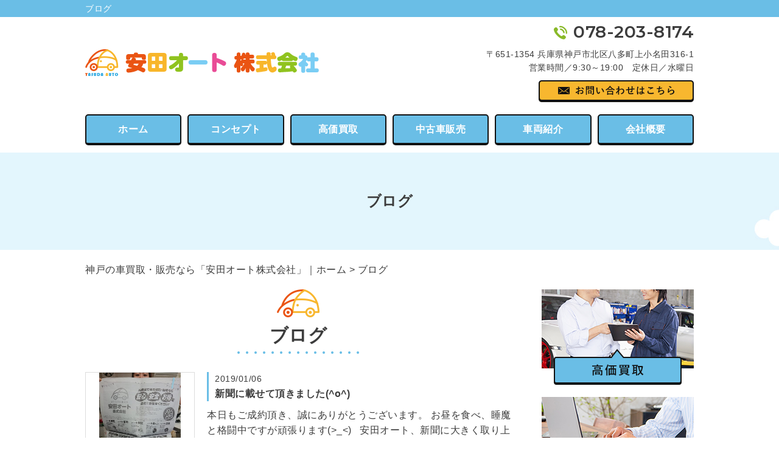

--- FILE ---
content_type: text/html; charset=UTF-8
request_url: https://yasuda-auto.love/blog
body_size: 6195
content:
<!DOCTYPE HTML>
<html lang="ja">
<head>
	<meta charset="utf-8">
	<meta property="og:locale" content="ja_JP" />
<meta property="og:type" content="article" />
  <meta property="og:site_name" content="神戸で車のご購入や高価買取は安田オート株式会社がおすすめ" />
  <meta property="og:url" content="https://yasuda-auto.love" />
	<meta name="twitter:image:src" content="https://yasuda-auto.love/wp-content/uploads/2019/01/DSC_1079-500x375.jpg">
  <meta property="og:image" content="https://yasuda-auto.love/wp-content/uploads/2019/01/DSC_1079-500x375.jpg" />
  <meta property="og:title" content="神戸で車のご購入や高価買取は安田オート株式会社がおすすめ" />
  <meta property="og:description" content="" />

	<title>ブログ ｜ 神戸で車のご購入や高価買取は安田オート株式会社がおすすめ</title>

	<meta name="keywords" content="神戸,車" />
	<meta name="description" content="" />
	<meta name="format-detection" content="telephone=no">

	<!--[if lte IE 9]>
	<script src="https://yasuda-auto.love/wp-content/themes/cmn/html5.js"></script>
	<![endif]-->

	<link rel="apple-touch-icon" sizes="180x180" href="/wp-content/themes/yasuda-auto/images/favicon/apple-touch-icon.png">
<link rel="icon" type="image/png" sizes="32x32" href="/wp-content/themes/yasuda-auto/images/favicon/favicon-32x32.png">
<link rel="icon" type="image/png" sizes="16x16" href="/wp-content/themes/yasuda-auto/images/favicon/favicon-16x16.png">
<link rel="manifest" href="/wp-content/themes/yasuda-auto/images/favicon/site.webmanifest">
<link rel="mask-icon" href="/wp-content/themes/yasuda-auto/images/favicon/safari-pinned-tab.svg" color="#6abee6">
<meta name="msapplication-TileColor" content="#6abee6">
<meta name="theme-color" content="#ffffff">
	<link rel="stylesheet" type="text/css" href="https://yasuda-auto.love/wp-content/themes/cmn/icons/flaticon.css">
	<link rel="stylesheet" type="text/css" href="https://yasuda-auto.love/wp-content/themes/yasuda-auto/slider/jquery.bxslider.css">
	<link href="https://yasuda-auto.love/wp-content/themes/yasuda-auto/css/import.less" rel="stylesheet/less" type="text/css" />
	
	

	<link rel='dns-prefetch' href='//s0.wp.com' />
<link rel='dns-prefetch' href='//maxcdn.bootstrapcdn.com' />
<link rel='dns-prefetch' href='//cdnjs.cloudflare.com' />
<link rel='dns-prefetch' href='//s.w.org' />
<link rel="alternate" type="application/rss+xml" title="神戸で車のご購入や高価買取は安田オート株式会社がおすすめ &raquo; ブログ フィード" href="https://yasuda-auto.love/blog/feed/" />
		<script type="text/javascript">
			window._wpemojiSettings = {"baseUrl":"https:\/\/s.w.org\/images\/core\/emoji\/2.3\/72x72\/","ext":".png","svgUrl":"https:\/\/s.w.org\/images\/core\/emoji\/2.3\/svg\/","svgExt":".svg","source":{"concatemoji":"https:\/\/yasuda-auto.love\/wp-includes\/js\/wp-emoji-release.min.js?ver=4.8.7"}};
			!function(a,b,c){function d(a){var b,c,d,e,f=String.fromCharCode;if(!k||!k.fillText)return!1;switch(k.clearRect(0,0,j.width,j.height),k.textBaseline="top",k.font="600 32px Arial",a){case"flag":return k.fillText(f(55356,56826,55356,56819),0,0),b=j.toDataURL(),k.clearRect(0,0,j.width,j.height),k.fillText(f(55356,56826,8203,55356,56819),0,0),c=j.toDataURL(),b!==c&&(k.clearRect(0,0,j.width,j.height),k.fillText(f(55356,57332,56128,56423,56128,56418,56128,56421,56128,56430,56128,56423,56128,56447),0,0),b=j.toDataURL(),k.clearRect(0,0,j.width,j.height),k.fillText(f(55356,57332,8203,56128,56423,8203,56128,56418,8203,56128,56421,8203,56128,56430,8203,56128,56423,8203,56128,56447),0,0),c=j.toDataURL(),b!==c);case"emoji4":return k.fillText(f(55358,56794,8205,9794,65039),0,0),d=j.toDataURL(),k.clearRect(0,0,j.width,j.height),k.fillText(f(55358,56794,8203,9794,65039),0,0),e=j.toDataURL(),d!==e}return!1}function e(a){var c=b.createElement("script");c.src=a,c.defer=c.type="text/javascript",b.getElementsByTagName("head")[0].appendChild(c)}var f,g,h,i,j=b.createElement("canvas"),k=j.getContext&&j.getContext("2d");for(i=Array("flag","emoji4"),c.supports={everything:!0,everythingExceptFlag:!0},h=0;h<i.length;h++)c.supports[i[h]]=d(i[h]),c.supports.everything=c.supports.everything&&c.supports[i[h]],"flag"!==i[h]&&(c.supports.everythingExceptFlag=c.supports.everythingExceptFlag&&c.supports[i[h]]);c.supports.everythingExceptFlag=c.supports.everythingExceptFlag&&!c.supports.flag,c.DOMReady=!1,c.readyCallback=function(){c.DOMReady=!0},c.supports.everything||(g=function(){c.readyCallback()},b.addEventListener?(b.addEventListener("DOMContentLoaded",g,!1),a.addEventListener("load",g,!1)):(a.attachEvent("onload",g),b.attachEvent("onreadystatechange",function(){"complete"===b.readyState&&c.readyCallback()})),f=c.source||{},f.concatemoji?e(f.concatemoji):f.wpemoji&&f.twemoji&&(e(f.twemoji),e(f.wpemoji)))}(window,document,window._wpemojiSettings);
		</script>
		<style type="text/css">
img.wp-smiley,
img.emoji {
	display: inline !important;
	border: none !important;
	box-shadow: none !important;
	height: 1em !important;
	width: 1em !important;
	margin: 0 .07em !important;
	vertical-align: -0.1em !important;
	background: none !important;
	padding: 0 !important;
}
</style>
<link rel='stylesheet' id='fl-builder-layout-839-css'  href='https://yasuda-auto.love/wp-content/uploads/bb-plugin/cache/839-layout.css?ver=ca39495bbede0adfa10e7b75cdec5f7f' type='text/css' media='all' />
<link rel='stylesheet' id='font-awesome-css'  href='https://maxcdn.bootstrapcdn.com/font-awesome/4.7.0/css/font-awesome.min.css?ver=2.0.5.1' type='text/css' media='all' />
<link rel='stylesheet' id='foundation-icons-css'  href='https://cdnjs.cloudflare.com/ajax/libs/foundicons/3.0.0/foundation-icons.css?ver=2.0.5.1' type='text/css' media='all' />
<link rel='stylesheet' id='dashicons-css-css'  href='https://yasuda-auto.love/wp-includes//css/dashicons.min.css?ver=4.8.7' type='text/css' media='all' />
<link rel='stylesheet' id='jetpack_css-css'  href='https://yasuda-auto.love/wp-content/plugins/jetpack/css/jetpack.css?ver=6.0' type='text/css' media='all' />
<script type='text/javascript' src='https://yasuda-auto.love/wp-includes/js/jquery/jquery.js?ver=1.12.4'></script>
<script type='text/javascript' src='https://yasuda-auto.love/wp-includes/js/jquery/jquery-migrate.min.js?ver=1.4.1'></script>
<link rel='https://api.w.org/' href='https://yasuda-auto.love/wp-json/' />
			
	<script>	if(typeof jQuery == 'undefined' || typeof jQuery.fn.on == 'undefined') {
		document.write('<script src="https://yasuda-auto.love/wp-includes/js/jquery/jquery.js"><\/script>');
		document.write('<script src="https://yasuda-auto.love/wp-includes/js/jquery/jquery-migrate.min.js"><\/script>');
	}
	</script>

	    <link rel='stylesheet' id='yui3-css'  href='https://yasuda-auto.love/wp-content/plugins/bb-plugin/css/yui3.css?ver=2.0.5.1' type='text/css' media='all' />
    <link rel='stylesheet' id='fl-slideshow-css'  href='https://yasuda-auto.love/wp-content/plugins/bb-plugin/css/fl-slideshow.css?ver=2.0.5.1' type='text/css' media='all' />
    <link rel='stylesheet' id='jquery-magnificpopup-css'  href='https://yasuda-auto.love/wp-content/plugins/bb-plugin/css/jquery.magnificpopup.css?ver=2.0.5.1' type='text/css' media='all' />
    <script type='text/javascript' src='https://yasuda-auto.love/wp-content/plugins/bb-plugin/js/yui3.min.js?ver=2.0.5.1'></script>
    <script type='text/javascript' src='https://yasuda-auto.love/wp-content/plugins/bb-plugin/js/fl-slideshow.js?ver=2.0.5.1'></script>
    <script type='text/javascript' src='https://yasuda-auto.love/wp-content/plugins/bb-plugin/js/jquery.wookmark.min.js?ver=2.0.5.1'></script>
    <script type='text/javascript' src='https://yasuda-auto.love/wp-content/plugins/bb-plugin/js/jquery.mosaicflow.min.js?ver=2.0.5.1'></script>
    <script type='text/javascript' src='https://yasuda-auto.love/wp-content/plugins/bb-plugin/js/jquery.magnificpopup.min.js?ver=2.0.5.1'></script>
    		<script type="text/javascript" src="https://yasuda-auto.love/wp-content/themes/cmn/less.min.js"></script>	<script type="text/javascript" src="https://yasuda-auto.love/wp-content/themes/cmn/jquery.easing.1.3.js"></script>
	<script type="text/javascript" src="https://yasuda-auto.love/wp-content/themes/cmn/base.js"></script>
	<link href="https://fonts.googleapis.com/css?family=Montserrat:600" rel="stylesheet">
<!-- Google tag (gtag.js) -->
<script async src="https://www.googletagmanager.com/gtag/js?id=G-7YGTNVLZH5"></script>
<script>
  window.dataLayer = window.dataLayer || [];
  function gtag(){dataLayer.push(arguments);}
  gtag('js', new Date());

  gtag('config', 'G-7YGTNVLZH5');
</script>
<script src="//kitchen.juicer.cc/?color=n/JSnbyPbMY=" async></script>
</head>
<body id="top" class="archive post-type-archive post-type-archive-myblog">

<!-- dlt_wrap START -->
<div id="wrap" >

	<!-- headerLay01がロゴ左のインフォメーション右 headerLay02がH1が左、ロゴ中央のインフォメーション右 -->
	<header class="headerLay01">
		<div class="headArea01">
			<div class="wrap">
				<h1><span>ブログ</span></h1>
													<div class="translation">
						<div id="google_translate_element"></div>
						<script type="text/javascript">
						function googleTranslateElementInit() {
						new google.translate.TranslateElement({pageLanguage: 'ja', layout: google.translate.TranslateElement.InlineLayout.SIMPLE, autoDisplay: false}, 'google_translate_element');
						}
						</script>
						<script type="text/javascript" src="//translate.google.com/translate_a/element.js?cb=googleTranslateElementInit"></script>
					</div>
							</div>
		</div>

		<div class="headArea02">
			<div class="wrap">
				<div class="logoArea"><a href="/"><img width="384" height="44" src="https://yasuda-auto.love/wp-content/uploads/2018/11/img_logo01.png" class="attachment-full size-full" alt="安田オート株式会社" srcset="https://yasuda-auto.love/wp-content/uploads/2018/11/img_logo01.png 384w, https://yasuda-auto.love/wp-content/uploads/2018/11/img_logo01-155x18.png 155w, https://yasuda-auto.love/wp-content/uploads/2018/11/img_logo01-200x23.png 200w" sizes="(max-width: 384px) 100vw, 384px" /></a></div>
				<div class="infoArea">
										<p class="telNum">078-203-8174</p>					<p class="add">〒651-1354 兵庫県神戸市北区八多町上小名田316-1</p>										<p class="businessHours">営業時間／9:30～19:00　定休日／水曜日</p>
										<div class="contactLink"><a href="/contact"><img src="https://yasuda-auto.love/wp-content/themes/yasuda-auto/images/mail.png" alt="メールでのお問い合わせ" /></a></div>
				</div>
			</div>
		</div>
	</header>

  <!-- ナビゲーション -->
  <nav class="globalNavi">
    <ul class="global"><li class="global_li1"><a href="/">ホーム</a></li><li class="global_li2"><a href="/concept">コンセプト</a></li><li class="global_li3"><a href="/purchase">高価買取</a></li><li class="global_li4"><a href="/sale">中古車販売</a></li><li class="global_li5"><a href="/gallery">車両紹介</a></li><li class="global_li6"><a href="/access">会社概要</a></li></ul>  </nav>

  <!-- メイン画像 -->
            <section class="mainImgArea">
        <div class="mainImgContent" style="background-image:url(https://yasuda-auto.love/wp-content/uploads/2018/11/lv.jpg); height:160px;">                  <p>  ブログ</p>
              </div>
    </section>
      
  
  <!-- container START -->
  <div id="container">

    <!-- パンくずリスト -->
    <div id="breadcrumb"><a href="https://yasuda-auto.love">神戸の車買取・販売なら「安田オート株式会社」｜ホーム</a> &gt; ブログ</div>    <div id="pageWrap">
    <!-- mainContent START -->
            <div id="mainContent" class="floatLeft">
    
    
    

<h2 class="pageTitle">
<span>
	ブログ</span>
</h2>

	<section class="blogArea blogLay05">
					
			
			
			
						<div class="blogContent">
				<div class="imageArea">
					<a href="https://yasuda-auto.love/blog/839">
																			<img src="https://yasuda-auto.love/wp-content/uploads/2019/01/DSC_1079-500x375.jpg" alt="" />
											</a>
				</div>

				<div class="textArea">
					<h3>
						<a href="https://yasuda-auto.love/blog/839">
						<span>
								<span class="date">2019/01/06</span>
								新聞に載せて頂きました(^o^)						</span>
						</a>
					</h3>

					<div class="commentArea">
						本日もご成約頂き、誠にありがとうございます。

お昼を食べ、睡魔と格闘中ですが頑張ります(&gt;_&lt;)

&nbsp;

安田オート、新聞に大きく取り上げて頂…					</div>
				</div>
			</div><!-- .blogContent END -->
			
					
			
			
			
						<div class="blogContent">
				<div class="imageArea">
					<a href="https://yasuda-auto.love/blog/836">
																			<img src="https://yasuda-auto.love/wp-content/themes/yasuda-auto/blank.gif" alt="" />
											</a>
				</div>

				<div class="textArea">
					<h3>
						<a href="https://yasuda-auto.love/blog/836">
						<span>
								<span class="date">2019/01/05</span>
								あけましておめでとうございます‼️						</span>
						</a>
					</h3>

					<div class="commentArea">
						あけましておめでとうございます‼️

&nbsp;

今年も本日から安田オートオープンしました(^o^)

初日から沢山ご来店、ご成約、誠にありがとうございます。…					</div>
				</div>
			</div><!-- .blogContent END -->
			
					
			
			
			
						<div class="blogContent">
				<div class="imageArea">
					<a href="https://yasuda-auto.love/blog/833">
																			<img src="https://yasuda-auto.love/wp-content/themes/yasuda-auto/blank.gif" alt="" />
											</a>
				</div>

				<div class="textArea">
					<h3>
						<a href="https://yasuda-auto.love/blog/833">
						<span>
								<span class="date">2018/12/29</span>
								さぁお正月休み！のはずが・・・						</span>
						</a>
					</h3>

					<div class="commentArea">
						みなさんもうお正月休みに入ってますか？

安田オートは本日大掃除をしてお休みに入るはず・・でしたが、まったく休める状況でわありません(&gt;_&lt;)

で…					</div>
				</div>
			</div><!-- .blogContent END -->
			
					
			
			
			
						<div class="blogContent">
				<div class="imageArea">
					<a href="https://yasuda-auto.love/blog/830">
																			<img src="https://yasuda-auto.love/wp-content/themes/yasuda-auto/blank.gif" alt="" />
											</a>
				</div>

				<div class="textArea">
					<h3>
						<a href="https://yasuda-auto.love/blog/830">
						<span>
								<span class="date">2018/12/26</span>
								神戸も寒く！車のバッテリーも弱く！						</span>
						</a>
					</h3>

					<div class="commentArea">
						ご覧頂きありがとうございます。

神戸もどんどん寒くなってきました！

クリスマスも終わり、みなさんお待ちかねのお正月休みもすぐそばまで来てますね！…					</div>
				</div>
			</div><!-- .blogContent END -->
			
					
			
			
			
						<div class="blogContent">
				<div class="imageArea">
					<a href="https://yasuda-auto.love/blog/198">
																			<img src="https://yasuda-auto.love/wp-content/themes/yasuda-auto/blank.gif" alt="" />
											</a>
				</div>

				<div class="textArea">
					<h3>
						<a href="https://yasuda-auto.love/blog/198">
						<span>
								<span class="date">2018/12/07</span>
								軽自動車などに安田オート販売店でスノータイヤを是非!!　安い!!						</span>
						</a>
					</h3>

					<div class="commentArea">
						寒くなってきましたし、雪が降る前にスタッドレスタイヤを是非ご購入くださいませ！！

注意!!

お持ちのスタッドレスタイヤ溝はございますか？

ゴムは…					</div>
				</div>
			</div><!-- .blogContent END -->
			
					
			
			
			
						<div class="blogContent">
				<div class="imageArea">
					<a href="https://yasuda-auto.love/blog/186">
																			<img src="https://yasuda-auto.love/wp-content/themes/yasuda-auto/blank.gif" alt="" />
											</a>
				</div>

				<div class="textArea">
					<h3>
						<a href="https://yasuda-auto.love/blog/186">
						<span>
								<span class="date">2018/11/28</span>
								スタッフブログを更新していきます。						</span>
						</a>
					</h3>

					<div class="commentArea">
						こちらに本文が入ります。

&nbsp;

&nbsp;
安田オート株式会社
電話番号　078-203-8174
住所　〒651-1354 兵庫県神戸市北区八多町上小名田316-1
営業…					</div>
				</div>
			</div><!-- .blogContent END -->
			
			</section><!-- .blogArea END -->

	<div id="dlt_pager">
			</div>


</div>
<div id="sidebar" class="floatRight">
  	<section class="bannerContent">
		<ul>
					<li>
				<a href="/purchase" target="_self">					<img src="https://yasuda-auto.love/wp-content/uploads/2018/11/img_sbnr01.png" alt="高価買取" />
				</a>			</li>
					<li>
				<a href="/sale" target="_self">					<img src="https://yasuda-auto.love/wp-content/uploads/2018/11/img_sbnr02.png" alt="中古車販売" />
				</a>			</li>
				</ul>
	</section>
	<section class="sideContent"><h2 class="comH2">Contents</h2><nav class="sideNavi"><ul><li class="global_li1"><a href="/">ホーム</a></li><li class="global_li2"><a href="/concept">コンセプト</a></li><li class="global_li3"><a href="/gallery">車両紹介</a></li><li class="global_li4"><a href="/access">会社概要</a></li><li class="global_li5"><a href="/contact">お問い合わせ</a></li><li class="global_li6"><a href="/faq">よくあるご質問</a></li><li class="global_li7 current"><a href="/blog">ブログ</a></li><li class="global_li8"><a href="/news">お知らせ</a></li></ul></nav></section>	<section class="sideContent">
		<h2><span>New</span></h2>
		<nav class="newsNavi">
			<ul>
							<li class="post2">
					<p class="date">19/01/06</p>
					<h4><span><a href="https://yasuda-auto.love/blog/839">新聞に載せて頂きました(^o^)</a></span></h4>
				</li>
							<li class="post3">
					<p class="date">19/01/05</p>
					<h4><span><a href="https://yasuda-auto.love/blog/836">あけましておめでとうございます‼️</a></span></h4>
				</li>
						</ul>
					</nav>
	</section>
		<section class="bannerContent">
		<ul>
					<li>
				<a href="http://www.yasuda-auto.jp/" target="_blank">					<img src="https://yasuda-auto.love/wp-content/uploads/2018/11/img_sbnr03.png" alt="オフィシャルサイト" />
				</a>			</li>
					<li>
				<a href="https://www.goo-net.com/usedcar_shop/0730098/stock.html" target="_blank">					<img src="https://yasuda-auto.love/wp-content/uploads/2018/12/yasudabana2.png" alt="グーネット 在庫一覧はこちら" />
				</a>			</li>
					<li>
				<a href="https://www.carsensor.net/shop/hyogo/312319001/stocklist/" target="_blank">					<img src="https://yasuda-auto.love/wp-content/uploads/2018/12/yasudabana1.png" alt="カーセンサー 在庫一覧はこちら" />
				</a>			</li>
				</ul>
	</section>
	</div>
</div><!-- #pageWrap END -->

  <div id="scrolltop">
    <div class="esol_wraper">
      <p><a href="#top" class="dlt_pagelink"  title="ページのトップへ戻る">TOP</a></p>
    </div>
  </div>
</div><!-- #container END -->

  	<footer class="footerLay02">
		<nav class="footerNavi"><ul><li class="global_li1"><a href="/">ホーム</a></li><li class="global_li2"><a href="/concept">コンセプト</a></li><li class="global_li3"><a href="/purchase">高価買取</a></li><li class="global_li4"><a href="/sale">中古車販売</a></li><li class="global_li5"><a href="/gallery">車両紹介</a></li><li class="global_li6"><a href="/access">会社概要</a></li><li class="global_li7"><a href="/contact">お問い合わせ</a></li><li class="global_li8"><a href="/faq">よくあるご質問</a></li><li class="global_li9 current"><a href="/blog">ブログ</a></li><li class="global_li10"><a href="/news">お知らせ</a></li><li class="global_li11"><a href="/sitemap">サイトマップ</a></li><li class="global_li12"><a href="http://www.yasuda-auto.jp/" target="_blank">オフィシャルサイト</a></li><li class="global_li13"><a href="https://www.goo-net.com/usedcar_shop/0730098/stock.html" target="_blank">グーネット 在庫一覧はこちら</a></li><li class="global_li14"><a href="https://www.carsensor.net/shop/hyogo/312319001/stocklist/" target="_blank">カーセンサー 在庫一覧はこちら</a></li></ul></nav>
		<article class="footerContainer">
			<section class="logoArea">
				<a href="/"><img width="76" height="80" src="https://yasuda-auto.love/wp-content/uploads/2018/11/img_logo02.png" class="attachment-full size-full" alt="安田オート株式会社" /></a>
			</section>

			<section class="footerInfo">
				<h2><span>神戸で車のご購入や高価買取は安田オート株式会社がおすすめ</span></h2>
												<p class="add">〒651-1354 兵庫県神戸市北区八多町上小名田316-1</p>				<p class="telNum">078-203-8174</p>								<p class="businessHours">営業時間／9:30～19:00　定休日／水曜日</p>
							</section>

			<section class="snsIcon">
				<ul>
											<li class="facebookIcon">
							<a href="https://www.facebook.com/安田オート株式会社-491810511305725/" target="_blank"><img src="https://yasuda-auto.love/wp-content/themes/yasuda-auto/images/sns_f.png" alt="フェイスブック" /></a>
						</li>
																<li class="twitterIcon">
							<a href="/#" target="_blank"><img src="https://yasuda-auto.love/wp-content/themes/yasuda-auto/images/sns_t.png" alt="ツィッター" /></a>
						</li>
																<li class="blogIcon">
							<a href="/#" target="_blank"><img src="https://yasuda-auto.love/wp-content/themes/yasuda-auto/images/sns_b.png" alt="ブログ" /></a>
						</li>
									</ul>
			</section>
		</article>

		<section class="copyright">
			<p>Copyright (C) 2026 安田オート株式会社. All Rights Reserved.</p>
		</section>
	</footer>
</div><!-- #wrap END -->
<script type='text/javascript' src='https://yasuda-auto.love/wp-content/uploads/bb-plugin/cache/839-layout.js?ver=ca39495bbede0adfa10e7b75cdec5f7f'></script>
<script type='text/javascript' src='https://s0.wp.com/wp-content/js/devicepx-jetpack.js?ver=202604'></script>
<script type='text/javascript' src='https://yasuda-auto.love/wp-includes/js/wp-embed.min.js?ver=4.8.7'></script>
</body>
</html>


--- FILE ---
content_type: text/plain
request_url: https://yasuda-auto.love/wp-content/themes/yasuda-auto/css/footer.less
body_size: 1067
content:
@charset "utf-8";
/* ===================================================
scrolltop
=================================================== */
#scrolltop {
	margin-top: 50px auto 0;

	a {
		&::after {
			top: 80%;
			border-top: 2px solid @colorSub;
			border-right: 2px solid @colorSub;
		}
		font-size: 130%;
	}
}
/* ===========================================================================================

	FOOTER
=========================================================================================== */
footer {
	position: relative;
	background-color: @colorLightBG;
	/* ===================================================
		ãƒ¬ã‚¤ã‚¢ã‚¦ãƒˆfooterLay01ã®å ´åˆ
	=================================================== */
	&.footerLay01 {
		.footerContainer{
			display: table;

			.logoArea,
			.footerInfo,
			.snsIcon{
				display: table-cell;
				vertical-align: middle;
			}
		}

		.logoArea {
			width: 200px;
			padding-right: 20px;
		}

		.snsIcon {

			ul {
				text-align: right;
			}
		}

	}
	/* ===================================================
		ãƒ¬ã‚¤ã‚¢ã‚¦ãƒˆfooterLay02ã®å ´åˆ
	=================================================== */
	&.footerLay02 {
		.footerInfo,
		.logoArea,
		.snsIcon {
			width: 100%;
			display: inline-block;
			margin: 0 0 15px;
			text-align: center;
		}

		.logoArea {
			a {
				width: 20%;
				display: inline-block;
			}
		}

		.snsIcon {
			margin: 0;

			ul {
				text-align: center;
			}
		}
	}
	/* ===================================================
		Footerã‚°ãƒ­ãƒ¼ãƒãƒ«ãƒŠãƒ“
	=================================================== */
	.footerNavi {

		ul {
			display: flex;
			flex-wrap: wrap;
			justify-content: center;
			width: @contentWidth;
			margin: 0 auto;
			padding: 15px 0;

			li {
				width : auto;
				padding: 5px 10px;
				margin: 0 20px;
				text-align: center;

				a {
					width: 100%;
					font-size: 16px;
				}
			}
		}
	}
	/* footerNavi END */
	/* ===================================================
		Footerå…±é€š
	=================================================== */
	.footerContainer {
		width: @contentWidth;
		padding: 40px 0;
		margin: 0 auto;
		.clearfix();
		/* --------------------------------------------
			ã‚¤ãƒ³ãƒ•ã‚©ãƒ¡ãƒ¼ã‚·ãƒ§ãƒ³éƒ¨åˆ†
		-------------------------------------------- */
		.footerInfo {
			font-size: 14px;
			line-height: 1.8;
			h2 {
				font-weight: bold;
				background: none;
				padding: 0;
			}

			h3 {
				font-weight: normal;
				border: none;
				padding: 0;

				&::after {
					content: none;
				}
			}

			.telNum {

				&:before {
					font-family: Flaticon;
					content: '\e0a9';
					margin: 0 5px 0 0;
					color: #89b929;
				}
			}

			// .add,
			// .businessHours {
			// }
		}
		/* --------------------------------------------
			SNSã‚¢ã‚¤ã‚³ãƒ³éƒ¨åˆ†
		-------------------------------------------- */
		.snsIcon {
			ul {
				margin: 0 auto;

				li {
					box-sizing: content-box;
					display: inline-block;
					width: 40px;
					/*è¦å¤‰æ›´*/
					height: 40px;
					/*è¦å¤‰æ›´*/
					padding: 0 5px;
				}

				li a {
					display: block;
					text-align: center;
					border-radius: 3px;

					&:hover {
						opacity: 0.7;
					}
				}

				li img {
					width: 40px;
					/*è¦å¤‰æ›´*/
					height: 40px;
					/*è¦å¤‰æ›´*/
					margin: 0;
				}
			}
		}
	}
	/* footerContainer END */
	/* ===================================================
		Copyrightå…±é€š
	=================================================== */
	.copyright {
		font-size: 14px;
		padding: 14px 0;
		background-color: @colorMain;

		p {
			width: @contentWidth;
			color: #FFF;
			margin: 0 auto;
			text-align: center;
		}
	}
}


--- FILE ---
content_type: text/plain
request_url: https://yasuda-auto.love/wp-content/themes/yasuda-auto/css/header.less
body_size: 1170
content:
@charset "utf-8"; /* ===========================================================================================

	ãƒ˜ãƒƒãƒ€ãƒ¼
=========================================================================================== */

header {
	margin: 0 0 10px;
	font-size: 80%;
	width: 100%;
	position: relative;
	/* ===================================================
		ãƒ‘ã‚¿ãƒ¼ãƒ³1ï¼šãƒ­ã‚´ï¼šå·¦
	=================================================== */
	&.headerLay01 {
		.headArea01 {
			background-color: @colorMain;
			.wrap {
				padding: 5px 0;
				display: table;
				table-layout: fixed;

				.translation,
				h1 {
					display: table-cell;
					vertical-align: middle;
				}

				.translation {
					text-align: right;
					width: 220px;
				}
			}
		}

		.headArea02 {
			.wrap {
				padding: 10px 0;
				display: table;

				.infoArea,
				.logoArea {
					display: table-cell;
					vertical-align: middle;
				}

				.logoArea {
					width: 40%;
				}

				.infoArea {
					text-align: right;
					font-size: 14px;
				}
			}
		}
	}
	/* ===================================================
	ãƒ‘ã‚¿ãƒ¼ãƒ³2ï¼šãƒ­ã‚´ï¼šä¸­å¤®
	=================================================== */
	&.headerLay02 {
		padding: 20px 0 0;

		.wrap {
			display: table;
			table-layout: fixed;
			padding: 10px 0;

			.headArea01,
			.headArea02,
			.headArea03 {
				display: table-cell;
				vertical-align: middle;
				width: 33.3%;
			}

			.headArea01 {}

			.headArea02 {
				text-align: center;
				padding: 0 10px;
			}

			.headArea03 {
				text-align: right;
			}
		}
	}
	/* ===================================================
		Headerå…±é€š
	=================================================== */
	.wrap {
		width: @contentWidth;
		margin: 0 auto;
	}

	h1 {
		font-size: 14px;
		font-weight: normal;
		line-height: 130%;
		color: #fff;
	}

	.translation {
		margin-bottom: 10px;
		line-height: 1;
	}

	.telNum {
		margin-bottom: 10px;
		font-size: 28px;
		line-height: 100%;
		font-family: @SubFontFamily;
		font-weight: bold;

		&:before {
			font-family: Flaticon;
			content: '\e0a9';
			font-size: 22px;
			margin: 0 10px 0 0;
			color: #89b929;
			font-weight: normal;
			display: inline-block;
		}
	}

	.businessHours {
		margin-bottom: 10px;
	}
}
/* ===========================================================================================

	ã‚°ãƒ­ãƒ¼ãƒãƒ«ãƒŠãƒ“
=========================================================================================== */

.globalNavi {
	margin: 0;
	padding-bottom: 12px;

	ul {
		width: @contentWidth;
		margin: 0 auto;
		display: flex;
		justify-content: center;
		align-items: center;

		li {
			text-align: center;
			width: 100%;
			margin-right: 10px;
			background-color: @colorMain;
			border-top: 2px solid #111;
			border-left: 2px solid #111;
			border-right: 2px solid #111;
			border-bottom: 4px solid #111;
			border-radius: 5px;
			&:last-of-type {
				margin-right: 0;
			}

			a {
				display: block;
				padding: 10px 3px;
				margin: 0 0;
				font-family: @SubFontFamily;
				font-size: 16px;
				font-weight: 600;
				color: #fff;
			}

			a:hover {
			}
			&:hover {
				background-color: #ea5413;
			}
		}
		
		li.current {
			background-color: #ea5413;
			a {
			}
		}
	}
}
/* ===========================================================================================

ã‚¹ãƒ©ã‚¤ãƒ€ãƒ¼
=========================================================================================== */

#sliderContent {
	width: 100%;
	margin: 0 auto;

	.sliderWrap {
		width: auto;
		/*è¦èª¿æ•´*/
		margin: auto;
		min-width: 1000px;
	}

	#galleryslider {
		list-style-type: none;

		li {
			img {
				width: auto;
				height: auto;
			}
		}
	}

	.bx-wrapper {
		margin-bottom: 0px;

		.bx-controls-direction{
			a,
			a:active,
			a:link,
			a:visited {
				-webkit-transition: none;
				transition: none;
			}
		}

		.bx-pager.bx-default-pager a {
			background: #89b929 !important;
		}

		.bx-pager.bx-default-pager a.active {
			background: #526f19 !important;
		}
	}
}


--- FILE ---
content_type: text/plain
request_url: https://yasuda-auto.love/wp-content/themes/yasuda-auto/css/sidebar.less
body_size: 436
content:
@charset "utf-8";
/* ===========================================================================================

	SIDEBAR
=========================================================================================== */
#sidebar {
	width: 25%;
	position: relative;

	&.floatLeft {
		float: left;
	}

	&.floatRight {
		float: right;
	}
	.clearfix();

	.sideContent {
		margin: 0 0 20px;

		h2 {
			font-size: 18px;
			font-family: @SubFontFamily;
			font-weight: 600;
			padding: 5px 0 8px;
			margin-bottom: 10px;
			background-image: url(../images/snavttl.png);
			background-repeat: repeat-x;
			background-position: left bottom;
		}

		.sideNavi {
			li {
				position: relative;
				border-bottom: 1px solid @colorBorder;

				a {
					padding: 10px 10px 10px 20px;
					display: block;

					&::before {
						content: none;
					}
					&:hover{
					}
				}
			}
			.current a{
			}
		}

		.newsNavi {
			ul {
				margin-bottom: 20px;

				li {
					padding: 10px 0;
					border-bottom: 1px solid @colorBorder;

					.date {
						font-size: 90%;
					}
				}
			}

			.moreBtn {
				text-align: right;
			}
		}
	}
	/* sideContent END */
	.bannerContent {
		li {
			margin: 0 0 20px;

		}
	}
}


--- FILE ---
content_type: application/javascript
request_url: https://yasuda-auto.love/wp-content/plugins/bb-plugin/js/jquery.wookmark.min.js?ver=2.0.5.1
body_size: 2619
content:
/*!
jQuery wookmark plugin
@name jquery.wookmark.js
@author Christoph Ono (chri@sto.ph or @gbks)
@author Sebastian Helzle (sebastian@helzle.net or @sebobo)
@version 1.4.7
@date 05/18/2014
@category jQuery plugin
@copyright (c) 2009-2014 Christoph Ono (www.wookmark.com)
@license Licensed under the MIT (http://www.opensource.org/licenses/mit-license.php) license.
*/
(function(t){"function"==typeof define&&define.amd?define(["jquery"],t):t(jQuery)})(function(t){function i(t){n(function(){var i,e;for(i=0;t.length>i;i++)e=t[i],e.obj.css(e.css)})}function e(i){return t.trim(i).toLowerCase()}var s,h,o;o=function(t,i){return function(){return t.apply(i,arguments)}},h={align:"center",autoResize:!1,comparator:null,container:t("body"),direction:void 0,ignoreInactiveItems:!0,itemWidth:0,fillEmptySpace:!1,flexibleWidth:0,offset:2,outerOffset:0,onLayoutChanged:void 0,possibleFilters:[],resizeDelay:50,verticalOffset:void 0};var n=window.requestAnimationFrame||function(t){t()},r=t(window);s=function(){function s(i,e){this.handler=i,this.columns=this.containerWidth=this.resizeTimer=null,this.activeItemCount=0,this.itemHeightsDirty=!0,this.placeholders=[],t.extend(!0,this,h,e),this.verticalOffset=this.verticalOffset||this.offset,this.update=o(this.update,this),this.onResize=o(this.onResize,this),this.onRefresh=o(this.onRefresh,this),this.getItemWidth=o(this.getItemWidth,this),this.layout=o(this.layout,this),this.layoutFull=o(this.layoutFull,this),this.layoutColumns=o(this.layoutColumns,this),this.filter=o(this.filter,this),this.clear=o(this.clear,this),this.getActiveItems=o(this.getActiveItems,this),this.refreshPlaceholders=o(this.refreshPlaceholders,this),this.sortElements=o(this.sortElements,this),this.updateFilterClasses=o(this.updateFilterClasses,this),this.updateFilterClasses(),this.autoResize&&r.bind("resize.wookmark",this.onResize),this.container.bind("refreshWookmark",this.onRefresh)}return s.prototype.updateFilterClasses=function(){for(var t,i,s,h,o=0,n=0,r=0,a={},l=this.possibleFilters;this.handler.length>o;o++)if(i=this.handler.eq(o),t=i.data("filterClass"),"object"==typeof t&&t.length>0)for(n=0;t.length>n;n++)s=e(t[n]),a[s]===void 0&&(a[s]=[]),a[s].push(i[0]);for(;l.length>r;r++)h=e(l[r]),h in a||(a[h]=[]);this.filterClasses=a},s.prototype.update=function(i){this.itemHeightsDirty=!0,t.extend(!0,this,i)},s.prototype.onResize=function(){clearTimeout(this.resizeTimer),this.itemHeightsDirty=0!==this.flexibleWidth,this.resizeTimer=setTimeout(this.layout,this.resizeDelay)},s.prototype.onRefresh=function(){this.itemHeightsDirty=!0,this.layout()},s.prototype.filter=function(i,s,h){var o,n,r,a,l,f=[],u=t();if(i=i||[],s=s||"or",h=h||!1,i.length){for(n=0;i.length>n;n++)l=e(i[n]),l in this.filterClasses&&f.push(this.filterClasses[l]);if(o=f.length,"or"==s||1==o)for(n=0;o>n;n++)u=u.add(f[n]);else if("and"==s){var c,d,m,p=f[0],g=!0;for(n=1;o>n;n++)f[n].length<p.length&&(p=f[n]);for(p=p||[],n=0;p.length>n;n++){for(d=p[n],g=!0,r=0;f.length>r&&g;r++)if(m=f[r],p!=m){for(a=0,c=!1;m.length>a&&!c;a++)c=m[a]==d;g&=c}g&&u.push(p[n])}}h||this.handler.not(u).addClass("inactive")}else u=this.handler;return h||(u.removeClass("inactive"),this.columns=null,this.layout()),u},s.prototype.refreshPlaceholders=function(i,e){for(var s,h,o,n,r,a,l=this.placeholders.length,f=this.columns.length,u=this.container.innerHeight();f>l;l++)s=t('<div class="wookmark-placeholder"/>').appendTo(this.container),this.placeholders.push(s);for(a=this.offset+2*parseInt(this.placeholders[0].css("borderLeftWidth"),10),l=0;this.placeholders.length>l;l++)if(s=this.placeholders[l],o=this.columns[l],l>=f||!o[o.length-1])s.css("display","none");else{if(h=o[o.length-1],!h)continue;r=h.data("wookmark-top")+h.data("wookmark-height")+this.verticalOffset,n=u-r-a,s.css({position:"absolute",display:n>0?"block":"none",left:l*i+e,top:r,width:i-a,height:n})}},s.prototype.getActiveItems=function(){return this.ignoreInactiveItems?this.handler.not(".inactive"):this.handler},s.prototype.getItemWidth=function(){var t=this.itemWidth,i=this.container.width()-2*this.outerOffset,e=this.handler.eq(0),s=this.flexibleWidth;if(void 0===this.itemWidth||0===this.itemWidth&&!this.flexibleWidth?t=e.outerWidth():"string"==typeof this.itemWidth&&this.itemWidth.indexOf("%")>=0&&(t=parseFloat(this.itemWidth)/100*i),s){"string"==typeof s&&s.indexOf("%")>=0&&(s=parseFloat(s)/100*i);var h=i+this.offset,o=~~(.5+h/(s+this.offset)),n=~~(h/(t+this.offset)),r=Math.max(o,n),a=Math.min(s,~~((i-(r-1)*this.offset)/r));t=Math.max(t,a),this.handler.css("width",t)}return t},s.prototype.layout=function(t){if(this.container.is(":visible")){var i,e=this.getItemWidth()+this.offset,s=this.container.width(),h=s-2*this.outerOffset,o=~~((h+this.offset)/e),n=0,r=0,a=0,l=this.getActiveItems(),f=l.length;if(this.itemHeightsDirty||!this.container.data("itemHeightsInitialized")){for(;f>a;a++)i=l.eq(a),i.data("wookmark-height",i.outerHeight());this.itemHeightsDirty=!1,this.container.data("itemHeightsInitialized",!0)}o=Math.max(1,Math.min(o,f)),n=this.outerOffset,"center"==this.align&&(n+=~~(.5+(h-(o*e-this.offset))>>1)),this.direction=this.direction||("right"==this.align?"right":"left"),r=t||null===this.columns||this.columns.length!=o||this.activeItemCount!=f?this.layoutFull(e,o,n):this.layoutColumns(e,n),this.activeItemCount=f,this.container.css("height",r),this.fillEmptySpace&&this.refreshPlaceholders(e,n),void 0!==this.onLayoutChanged&&"function"==typeof this.onLayoutChanged&&this.onLayoutChanged()}},s.prototype.sortElements=function(t){return"function"==typeof this.comparator?t.sort(this.comparator):t},s.prototype.layoutFull=function(e,s,h){var o,n,r=0,a=0,l=t.makeArray(this.getActiveItems()),f=l.length,u=null,c=null,d=[],m=[],p="left"==this.align?!0:!1;for(this.columns=[],l=this.sortElements(l);s>d.length;)d.push(this.outerOffset),this.columns.push([]);for(;f>r;r++){for(o=t(l[r]),u=d[0],c=0,a=0;s>a;a++)u>d[a]&&(u=d[a],c=a);o.data("wookmark-top",u),n=h,(c>0||!p)&&(n+=c*e),(m[r]={obj:o,css:{position:"absolute",top:u}}).css[this.direction]=n,d[c]+=o.data("wookmark-height")+this.verticalOffset,this.columns[c].push(o)}return i(m),Math.max.apply(Math,d)},s.prototype.layoutColumns=function(t,e){for(var s,h,o,n,r=[],a=[],l=0,f=0,u=0;this.columns.length>l;l++){for(r.push(this.outerOffset),h=this.columns[l],n=l*t+e,s=r[l],f=0;h.length>f;f++,u++)o=h[f].data("wookmark-top",s),(a[u]={obj:o,css:{top:s}}).css[this.direction]=n,s+=o.data("wookmark-height")+this.verticalOffset;r[l]=s}return i(a),Math.max.apply(Math,r)},s.prototype.clear=function(){clearTimeout(this.resizeTimer),r.unbind("resize.wookmark",this.onResize),this.container.unbind("refreshWookmark",this.onRefresh),this.handler.wookmarkInstance=null},s}(),t.fn.wookmark=function(t){return this.wookmarkInstance?this.wookmarkInstance.update(t||{}):this.wookmarkInstance=new s(this,t||{}),this.wookmarkInstance.layout(!0),this.show()}});

--- FILE ---
content_type: text/plain
request_url: https://yasuda-auto.love/wp-content/themes/yasuda-auto/css/laySetting.less
body_size: 1564
content:
@charset "utf-8";
/* ===================================================
	ã‚«ãƒ©ãƒ¼
=================================================== */
@colorMain: #6abee6; //ãƒ¡ã‚¤ãƒ³ã‚«ãƒ©ãƒ¼
@colorSub: #f8b72f; //ã‚µãƒ–ã‚«ãƒ©ãƒ¼ è©³ç´°ãƒœã‚¿ãƒ³ãªã©
@colorBorder: #dddddd; //ãƒœãƒ¼ãƒ€ãƒ¼ã‚«ãƒ©ãƒ¼
@colorLightBG: #fff9f2; //è–„ã„èƒŒæ™¯è‰²ã€€bodyã®èƒŒæ™¯ã¨åŒåŒ–ã¯NGã€€ ãƒ•ã‚©ãƒ¼ãƒ ã‚„ãƒ†ãƒ¼ãƒ–ãƒ«ã®è¦‹å‡ºã—èƒŒæ™¯,ã‚«ãƒ†ã‚´ãƒªãƒ¼èƒŒæ™¯
@colorPager:#dddddd;//ãƒšãƒ¼ã‚¸ãƒ£ãƒ¼èƒŒæ™¯
@colorPagerCurrent:#6abee6;//ãƒšãƒ¼ã‚¸ãƒ£ãƒ¼èƒŒæ™¯current

@MainFontColor: #3c3c3c;

/* ===========================================================================================
	åŸºæº–ã®line-height
=========================================================================================== */
@BaseLineHeight: 1.6;

/* ===========================================================================================
	ãƒ•ã‚©ãƒ³ãƒˆ è¨­å®š
=========================================================================================== */

// ã‚µãƒ–ãƒ•ã‚©ãƒ³ãƒˆãƒ•ã‚¡ãƒŸãƒªãƒ¼
@SubFontFamily: "Montserrat" , "æ¸¸ã‚´ã‚·ãƒƒã‚¯" , "Yu Gothic" , "æ¸¸ã‚´ã‚·ãƒƒã‚¯ä½“" , "YuGothic" , "ãƒ’ãƒ©ã‚®ãƒŽè§’ã‚´ Pro W3" , "Hiragino Kaku Gothic Pro" , "Meiryo UI" , "ãƒ¡ã‚¤ãƒªã‚ª" , Meiryo , "ï¼­ï¼³ ï¼°ã‚´ã‚·ãƒƒã‚¯" , "MS PGothic" , sans-serif;

body {
	font-size: 16px;
	line-height: @BaseLineHeight;
	color: @MainFontColor;
	font-family: Avenir , "Helvetica Neue" , Helvetica , Arial , Verdana , Roboto , "æ¸¸ã‚´ã‚·ãƒƒã‚¯" , "Yu Gothic" , "æ¸¸ã‚´ã‚·ãƒƒã‚¯ä½“" , "YuGothic" , "ãƒ’ãƒ©ã‚®ãƒŽè§’ã‚´ Pro W3" , "Hiragino Kaku Gothic Pro" , "Meiryo UI" , "ãƒ¡ã‚¤ãƒªã‚ª" , Meiryo , "ï¼­ï¼³ ï¼°ã‚´ã‚·ãƒƒã‚¯" , "MS PGothic" , sans-serif;
	font-weight: 500;
}

a,
a:active,
a:link,
a:visited {
	color: @MainFontColor;
}
/* ===========================================================================================
	ãƒœã‚¿ãƒ³ è¨­å®š
=========================================================================================== */
.moreBtn {
	a {
		display: inline-block;
		background-color: @colorSub;
		padding: 6px 48px;
		border-top: 2px solid #111;
		border-left: 2px solid #111;
		border-right: 2px solid #111;
		border-bottom: 4px solid #111;
		color: #111111;
		font-weight: 600;
		border-radius: 5px;
		font-family: @SubFontFamily;
		background-image: url(../images/ico_btn.png);
		background-repeat: no-repeat;
		background-position: right 5px center;
	}
}
/* ===========================================================================================

	ãƒ¡ã‚¤ãƒ³ã‚¤ãƒ¡ãƒ¼ã‚¸è¨­å®š
=========================================================================================== */
.mainImgArea {
	width: 100%;
	margin: 0 0 20px;

	.mainImgContent {
		max-width: 100%;
		margin: 0 auto;
		text-align: center;
		background-repeat: no-repeat;
		background-position: center center;
		display: flex;
		justify-content: center;
		align-items: center;
	}

	.mainImgContent p {
		width: @contentWidth;
		font-weight: 600;
		font-family: @SubFontFamily;
		font-size: 24px;
	}
}
/* ===========================================================================================

	è¦‹å‡ºã—è¨­å®š
=========================================================================================== */
/*== h2ã¯ãƒ“ãƒ«ãƒ€ãƒ¼ãƒ»ã‚·ã‚¹ãƒ†ãƒ ã§å…±é€šã¨ã™ã‚‹ =======================*/
.h2LaySets {
	font-size: 30px;
	font-weight: bold;
	font-family: @SubFontFamily;
	padding-top: 52px !important;
	padding-bottom: 6px !important;
	text-align: center !important;
	background-image: url(../images/bg_h02-1.png),url(../images/bg_h02-2.png);
	background-repeat: no-repeat,no-repeat;
	background-position: center top,center bottom;
	background-size: auto 46px,auto 4px;
	
}

.fl-module-heading h2.fl-heading {
	// ãƒ“ãƒ«ãƒ€ãƒ¼ã®H2
	.h2LaySets;
}

h2.pageTitle {
	// ã‚¢ãƒ¼ã‚«ã‚¤ãƒ–ãƒ»ã‚·ãƒ³ã‚°ãƒ«ã‚·ã‚¹ãƒ†ãƒ ãƒšãƒ¼ã‚¸ã®è¦‹å‡ºã—
	.h2LaySets;
	margin-bottom: 30px;
}
/*== h3 =======================*/
.h3LaySets {
	font-size: 23px;
	font-family: @SubFontFamily;
	color: @colorMain;
	font-weight: bold;
}

.fl-module-heading h3.fl-heading {
	// ãƒ“ãƒ«ãƒ€ãƒ¼ã®H3
	.h3LaySets;
}
/*== h4 =======================*/
.h4LaySets {
	font-size: 20px;
	font-weight: bold;
	background-image: url(../images/bg_h04.png);
	background-repeat: repeat-x;
	background-position: left bottom;
	padding-bottom: 3px !important;
	// background-size: 3px auto;
}

.fl-module-heading h4.fl-heading {
	// ãƒ“ãƒ«ãƒ€ãƒ¼ã®H4
	.h4LaySets;
}
/*== h5 =======================*/
.h5LaySets {
	font-size: 20px;
	font-weight: bold;
	color: #ea5413;
}

.fl-module-heading h5.fl-heading {
	// ãƒ“ãƒ«ãƒ€ãƒ¼ã®H5
	.h5LaySets;
}
/*== h6 =======================*/
.h6LaySets {
	font-size: 18px;
	font-weight: bold;
	background-image: url(../images/ico_h06.png);
	background-repeat: no-repeat;
	background-position: left top 10px;
	background-size: 10px auto;
	padding-left: 16px !important;
}

.fl-module-heading h6.fl-heading {
	// ãƒ“ãƒ«ãƒ€ãƒ¼ã®H6
	.h6LaySets;
}
/* ===========================================================================================

	ã‚³ãƒ³ã‚¿ã‚¯ãƒˆãƒãƒŠãƒ¼
=========================================================================================== */
.c_banner {
	width: 700px;
	.c_tel{
		line-height: 1;
		font-family: @SubFontFamily;
		font-weight: 600 !important;
		a {
			color: inherit;
		}
	}
	.c_btn a{
		position: static !important;
		top:0 !important;
		font-family: @SubFontFamily;
		font-weight: 600 !important;
	}
}


--- FILE ---
content_type: application/javascript
request_url: https://in.treasuredata.com/js/v3/global_id?callback=TreasureJSONPCallback1
body_size: 124
content:
typeof TreasureJSONPCallback1 === 'function' && TreasureJSONPCallback1({"global_id":"8852d023-2eca-4f7d-bb2e-86ad639bbd85"});